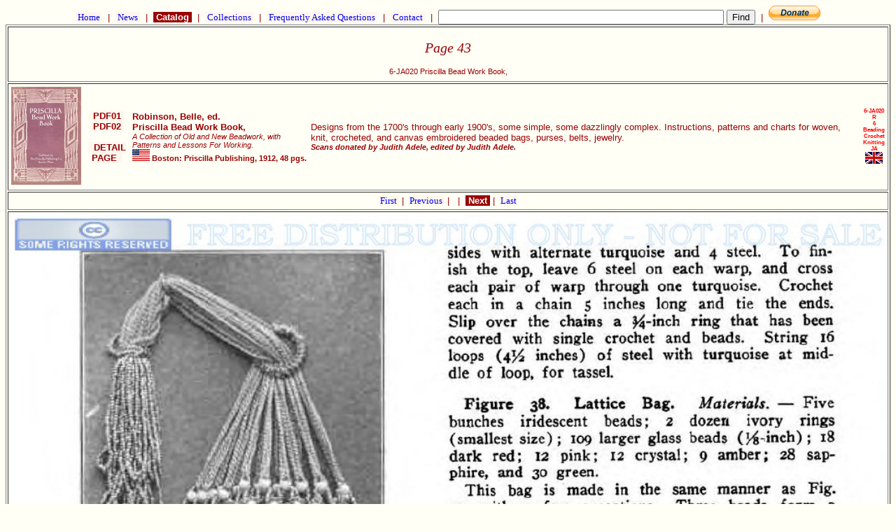

--- FILE ---
content_type: text/html
request_url: https://www.antiquepatternlibrary.org/html/warm/6-JA020-43.htm
body_size: 1963
content:
<!doctype HTML PUBLIC " -//W3C//DTD HTML 4.01 Transitional//EN">
<html lang="en">
 <head>
  <title>APL - Page 43</title>
  <link rel="stylesheet" href="cs.css" media="screen" type="text/css">
<meta name="pinterest" content="nopin" />  <meta http-equiv="Content-type" content="text/html;charset=ISO-8859-1">
  <meta name="site_name"   content="Antique Pattern Library" />
  <meta name="image"       content="https://www.antiquepatternlibrary.org/pub/IMG/6/6-JA020/43s.jpg" />
  <meta name="type"        content="website" />
  <meta name="url"         content="https://www.antiquepatternlibrary.org/" />
  <meta name="description" content="Beading,Crochet,Knitting," />
  <meta name="title"       content="Page 43 6-JA020 Priscilla Bead Work Book," />
  <meta name="keywords"    content="Beading,Crochet,Knitting," />
  <meta name="robots"             content="noindex" >
  <meta property="og:site_name"   content="Antique Pattern Library" />
  <meta property="og:title"       content="Page 43 6-JA020 Priscilla Bead Work Book," />
  <meta property="og:description" content="Beading,Crochet,Knitting," />
  <meta property="og:image"       content="https://www.antiquepatternlibrary.org/pub/IMG/6/6-JA020/43s.jpg" />
  <meta property="og:type"        content="website" />
  <meta property="og:url"         content="https://antiquepatternlibrary.org/" />	
  <link rel="canonical" href="https://www.antiquepatternlibrary.org/html/warm/6-JA020-43.htm"/>
    <script type="text/plain">
      pagetype = ImagePage
      search   = false
    </script>
 </head>
 <body>
<script type="text/javascript">
 var domainroot="www.antiquepatternlibrary.org"
	function Gsitesearch(curobj){
  curobj.q.value="site:"+domainroot+" "+curobj.qfront.value
}
</script>

	 <a name="TOP" /><form action="https://www.google.com/search" method="get" onsubmit="Gsitesearch(this)">
  <p class="nav">
   <a class="nav" href="main.htm">&nbsp;Home&nbsp;</a>
	     &nbsp;|&nbsp;
   <a class="nav" href="news.htm">&nbsp;News&nbsp;</a>
      &nbsp;|&nbsp;
   <a class="act" href="catalog.htm">&nbsp;Catalog&nbsp;</a>
      &nbsp;|&nbsp;
   <a class="nav" href="collection.htm">&nbsp;Collections&nbsp;</a>
      &nbsp;|&nbsp;
   <a class="nav" href="faq.htm">&nbsp;Frequently Asked Questions&nbsp;</a>
      &nbsp;|&nbsp;
   <a class="nav" href="about.htm">&nbsp;Contact&nbsp;</a>
      &nbsp;|&nbsp;
<input name="q" type="hidden">
<input name="qfront" type="text" style="width: 400px"> <input type="submit" value="Find">
      &nbsp;|&nbsp;
   <a href="https://www.paypal.com/cgi-bin/webscr?cmd=_s-xclick&amp;hosted_button_id=YNSLWZWCSLBV2" 
      target="_blank">
    <img border="0" src="../../icons/btn_donate_SM.gif"        alt="Donate to Metaverse Libraries"       title="Donate to Metaverse Libraries">
	  </a>  </p>
</form>
<!-- ImagePage.getContent start true --> 

  <div style="text-align: center;"  >
  <table style="text-align: center;" border="1">
   <tr>
    <td style="text-align: center;">
      <H2>Page 43</H2>
      <h1 class="sub">6-JA020 Priscilla Bead Work Book,<br /></h1>
    </td>
   </tr>
   <tr><td><table width="100%"><tr><td> <a name="6-JA020" />
 <img width="100" src="../../pub/Thumbnails/RobinsonPriscillaBeadWorkT.png" alt="6-JA020 Priscilla Bead Work Book," title="6-JA020 Priscilla Bead Work Book,"></td><td style="vertical-align: middle; text-align: center;"> <a class="inline" href="../../pub/PDF/RobinsonPrisBead1.pdf" target="_blank"  title="6-JA020 Priscilla Bead Work Book, PDF 1/2">&nbsp;PDF01&nbsp;</a><br />
 <a class="inline" href="../../pub/PDF/RobinsonPrisBead2.pdf" target="_blank"  title="6-JA020 Priscilla Bead Work Book, PDF 2/2">&nbsp;PDF02&nbsp;</a><br />
<br /> <a class="inline" target="_blank" href="6-JA020.htm">&nbsp; DETAIL PAGE &nbsp;</a><br>
</td>
<td style="text-align: left;">
<P class="author">  Robinson, Belle, ed.</P>
<P class="title">   Priscilla Bead Work Book,</P>
<P class="subtitle">A Collection of Old and New Beadwork, with Patterns and Lessons For Working.</P>
<P class="publish"> <img src="../../icons/US.GIF" alt="United States">
 Boston: Priscilla Publishing, 1912, 48 pgs.</P>
</td>
<td style="text-align: left;">
<P class="descr">   Designs from the 1700's through early 1900's, some simple, some dazzlingly complex. Instructions, patterns and charts for woven, knit, crocheted, and canvas embroidered beaded bags, purses, belts, jewelry.</P>
<P class="subtitle">   </P>
<P class="donor">   Scans donated by Judith Adele, edited by Judith Adele.</P>
   </td>
<td>
<P class="code_">   6-JA020</P>
<P class="auth_">   R</P>
<P class="year_">   6</P>
<P class="tech_">   Beading</P><P class="tech_">   Crochet</P><P class="tech_">   Knitting</P><P class="donr_">   JA</P>
<img src="../../icons/EN.GIF" alt="United Kingdom">
</td>
</tr></table></td></tr><!-- Page.getChainHead start --> 
       <tr>
        <td style="text-align: center;" vertical-align="middle"> <center>
    		<table>
    		<tr><td>
          <a vertical-align="middle" class="nav" href="6-JA020.htm">
           First           </a>
&nbsp;|&nbsp;
          <a vertical-align="middle" class="nav" href="6-JA020-42.htm">           Previous           </a>
&nbsp;|&nbsp;
             </td>
             <td>&nbsp;|&nbsp;
          <a vertical-align="middle"  class="act" href="6-JA020-44.htm">           &nbsp;Next           </a>
&nbsp;|&nbsp;
          <a vertical-align="middle"  class="nav" href="6-JA020-99.htm">           Last           </a>
          </td>
         </tr>
        </table></center>
       </td>
       </tr>
<!-- Page.getChainHead end --> 
   <tr>
    <td style="text-align: center;">
    <img src="../../pub/IMG/6/6-JA020/43.jpg"  width=100%  alt="6-JA020 Priscilla Bead Work Book,">
    </td>
</tr>
<!-- ImagePage.getContent end --> 
<!-- Page.getChainHead start --> 
       <tr>
        <td style="text-align: center;" vertical-align="middle"> <center>
    		<table>
    		<tr><td>
          <a vertical-align="middle" class="nav" href="6-JA020.htm">
           First           </a>
&nbsp;|&nbsp;
          <a vertical-align="middle" class="nav" href="6-JA020-42.htm">           Previous           </a>
&nbsp;|&nbsp;
             </td>
             <td>&nbsp;|&nbsp;
          <a vertical-align="middle"  class="act" href="6-JA020-44.htm">           &nbsp;Next           </a>
&nbsp;|&nbsp;
          <a vertical-align="middle"  class="nav" href="6-JA020-99.htm">           Last           </a>
          </td>
         </tr>
        </table></center>
       </td>
       </tr>
<!-- Page.getChainHead end --> 
</table>
</div>
     <a href="https://officeofstrategicinfluence.com/spam/">
      <img alt="This link kills spam" src="../../icons/icon_antispam.png" border="0">
     </a>
   </p>
<form action="https://www.google.com/search" method="get" onsubmit="Gsitesearch(this)">
  <p class="nav">
   <a class="nav" href="main.htm">&nbsp;Home&nbsp;</a>
	     &nbsp;|&nbsp;
   <a class="nav" href="news.htm">&nbsp;News&nbsp;</a>
      &nbsp;|&nbsp;
   <a class="act" href="catalog.htm">&nbsp;Catalog&nbsp;</a>
      &nbsp;|&nbsp;
   <a class="nav" href="collection.htm">&nbsp;Collections&nbsp;</a>
      &nbsp;|&nbsp;
   <a class="nav" href="faq.htm">&nbsp;Frequently Asked Questions&nbsp;</a>
      &nbsp;|&nbsp;
   <a class="nav" href="about.htm">&nbsp;Contact&nbsp;</a>
      &nbsp;|&nbsp;
<input name="q" type="hidden">
<input name="qfront" type="text" style="width: 400px"> <input type="submit" value="Find">
      &nbsp;|&nbsp;
   <a href="https://www.paypal.com/cgi-bin/webscr?cmd=_s-xclick&amp;hosted_button_id=YNSLWZWCSLBV2" 
      target="_blank">
    <img border="0" src="../../icons/btn_donate_SM.gif"        alt="Donate to Metaverse Libraries"       title="Donate to Metaverse Libraries">
	  </a>  </p>
</form>
  <a name="BOTTOM" />
  <h1 class="sub">Generated on Mon Jan 12 01:55:13 CET 2026</h1>  <h1 class="sub">Use this code to link to this page <br>&lt;a href="https://www.antiquepatternlibrary.org/html/warm/6-JA020-43.htm"&gt; &lt;img width="150" src="https://www.antiquepatternlibrary.org/pub/Thumbnails/RobinsonPriscillaBeadWorkT.png" &gt;&lt;/a&gt;</h1> </body>
</html>

